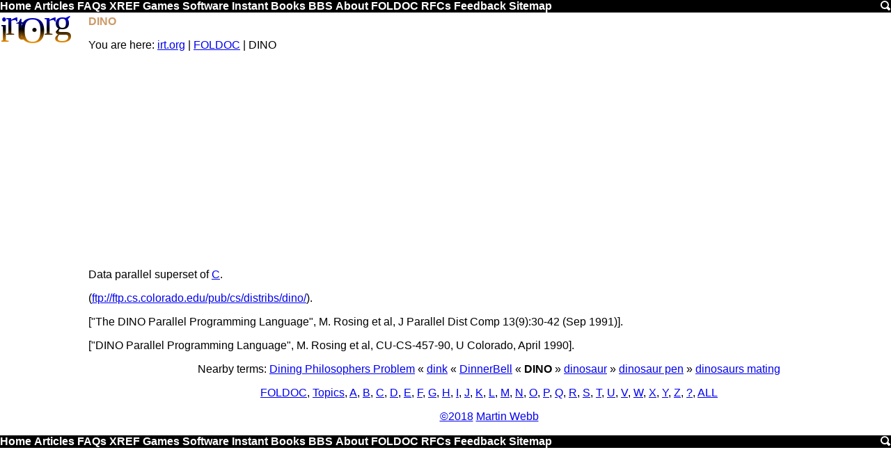

--- FILE ---
content_type: text/html
request_url: https://irt.org/foldoc/DINO.htm
body_size: 2474
content:
<!DOCTYPE html><html><head><script async src="https://www.googletagmanager.com/gtag/js?id=UA-39694192-1"></script><script>window.dataLayer=window.dataLayer||[];function gtag(){dataLayer.push(arguments);}gtag('js',new Date());gtag('config','UA-39694192-1');</script><title>DINO</title><meta name=viewport content=width=device-width,initial-scale=1 /><meta content="Martin Webb" name=Author><meta content="DINO,parallel,dino,language,rosing,programming,cu-cs-457-90,1991,data,colorado,dist,1990" name=Keywords><meta content="DINO" name=Description><link rel=icon href=[data-uri]><link rel='shortcut icon' href=[data-uri]><style>.v{display:none}@media screen and (max-width:640px){.h,.lh,.rh{display:none}.v{display:inline}.v li{list-style-type:none}a{font-size:32px}}@media screen and (max-width:761px){.hh{display:none}}a img{border:0}.cw{border:1px solid #ccc}.cw,.sy{background:#fed}.m,.m div{background:#000}.it{background:#da7}.by,.m,.z{clear:both}blockquote{color:#360}.m a{color:#fff}h1,h2,h3,h4,.m a:hover,em{color:#c96}.lh{float:left}.r,.rh{float:right}body{font-family:Arial}.b,em,.m a{font-weight:700}h1,h2,h3,h4{font-size:1em}body,h1{margin:0}.cw pre{margin:3px}.bb,.sy,.it,cw{overflow-x:auto}.cw{overflow-y:hidden}.by{padding:2px}.lh{padding-right:5px}.rh{padding-left:5px}.c,.cs,.hh{text-align:center}.m a,.lh a{text-decoration:none}t{vertical-align:top}.lh{width:120px}.rh{width:160px}</style><link rel="canonical" href="https://www.irt.org/foldoc/DINO.htm"/><script async src="//pagead2.googlesyndication.com/pagead/js/adsbygoogle.js"></script><script>(adsbygoogle=window.adsbygoogle||[]).push({google_ad_client:"ca-pub-2749921657072724",enable_page_level_ads:true});</script><body><a id=top></a><div class=m id=tm><a id=top href=/>Home</a> <a href=/articles.htm>Articles</a> <a href=/faq.htm>FAQs</a><span class=h> <a href=/xref/>XREF</a> <a href=/games/>Games</a> <a href=/software/>Software</a> <a href=/instant/>Instant</a> <a href=/books/>Books</a> <a href=/bbs/>BBS</a> <a href=/about/>About</a> <a href=/foldoc/FOLDOC.htm>FOLDOC</a> <a href=/rfc/>RFCs</a> <a href=/feedback/>Feedback</a> <a href=/sitemap.htm>Sitemap</a> </span><a href=/search.htm class=r><img src="[data-uri]" width=16 height=16></a></div><div class=by><div class=lh><a href=/><svg width=120 height=45><linearGradient id=g x2=0 y2=80 gradientUnits=userSpaceOnUse gradientTransform=matrix(.2,0,0,.5,0,0)><stop style=stop-color:#00f /><stop offset=.5 /><stop offset=1 style=stop-color:#f90 /></linearGradient><text style="font-size:52px;font-family:'Trebuchet MS';fill:url(#g)" dy=38,-10,6,-11,16,-11,0 dx=-3,-5,-2,6,-28,-3,-2>irt.Org</svg></a></div><div class=rh></div><div class=bb><h1>DINO</h1><p class=s><span class=h>You are here: </span><a href=/>irt.org</a> | <a href=/foldoc/FOLDOC.htm>FOLDOC</a> | DINO</p><p>Data parallel superset of <a href="C.htm">C</a>.
<p>(<a href=ftp://ftp.cs.colorado.edu/pub/cs/distribs/dino/ rel=nofollow>ftp://ftp.cs.colorado.edu/pub/cs/distribs/dino/</a>).
<p>["The DINO Parallel Programming Language", M. Rosing et al, J
Parallel Dist Comp 13(9):30-42 (Sep 1991)].
<p>["DINO Parallel Programming Language", M. Rosing et al,
CU-CS-457-90, U Colorado, April 1990].
<p><p class=c>Nearby terms: <a href=Dining%20Philosophers%20Problem.htm>Dining Philosophers Problem</a> &laquo; <a href=dink.htm>dink</a> &laquo; <a href=DinnerBell.htm>DinnerBell</a> &laquo; <b>DINO</b> &raquo; <a href=dinosaur.htm>dinosaur</a> &raquo; <a href=dinosaur%20pen.htm>dinosaur pen</a> &raquo; <a href=dinosaurs%20mating.htm>dinosaurs mating</a></p><p class=c><a href=Free%20On-line%20Dictionary%20of%20Computing.htm>FOLDOC</a>, <a href=contents/subject.htm>Topics</a>, <a href=contents/A.htm>A</a>, <a href=contents/B.htm>B</a>, <a href=contents/C.htm>C</a>, <a href=contents/D.htm>D</a>, <a href=contents/E.htm>E</a>, <a href=contents/F.htm>F</a>, <a href=contents/G.htm>G</a>, <a href=contents/H.htm>H</a>, <a href=contents/I.htm>I</a>, <a href=contents/J.htm>J</a>, <a href=contents/K.htm>K</a>, <a href=contents/L.htm>L</a>, <a href=contents/M.htm>M</a>, <a href=contents/N.htm>N</a>, <a href=contents/O.htm>O</a>, <a href=contents/P.htm>P</a>, <a href=contents/Q.htm>Q</a>, <a href=contents/R.htm>R</a>, <a href=contents/S.htm>S</a>, <a href=contents/T.htm>T</a>, <a href=contents/U.htm>U</a>, <a href=contents/V.htm>V</a>, <a href=contents/W.htm>W</a>, <a href=contents/X.htm>X</a>, <a href=contents/Y.htm>Y</a>, <a href=contents/Z.htm>Z</a>, <a href=contents/other.htm>?</a>, <a href=contents/all.htm>ALL</a></p><div class=h></div><p class=c><a href=/utility/smprint.htm>&copy;2018</a> <a href=/profiles/martin.htm>Martin Webb</a></div><div class=z></div></div><div class='m h' id=bm></div><script>document.getElementById('bm').innerHTML=document.getElementById('tm').innerHTML</script>

--- FILE ---
content_type: text/html; charset=utf-8
request_url: https://www.google.com/recaptcha/api2/aframe
body_size: 264
content:
<!DOCTYPE HTML><html><head><meta http-equiv="content-type" content="text/html; charset=UTF-8"></head><body><script nonce="kjldblwomaoASd9m1SofBQ">/** Anti-fraud and anti-abuse applications only. See google.com/recaptcha */ try{var clients={'sodar':'https://pagead2.googlesyndication.com/pagead/sodar?'};window.addEventListener("message",function(a){try{if(a.source===window.parent){var b=JSON.parse(a.data);var c=clients[b['id']];if(c){var d=document.createElement('img');d.src=c+b['params']+'&rc='+(localStorage.getItem("rc::a")?sessionStorage.getItem("rc::b"):"");window.document.body.appendChild(d);sessionStorage.setItem("rc::e",parseInt(sessionStorage.getItem("rc::e")||0)+1);localStorage.setItem("rc::h",'1763910841092');}}}catch(b){}});window.parent.postMessage("_grecaptcha_ready", "*");}catch(b){}</script></body></html>